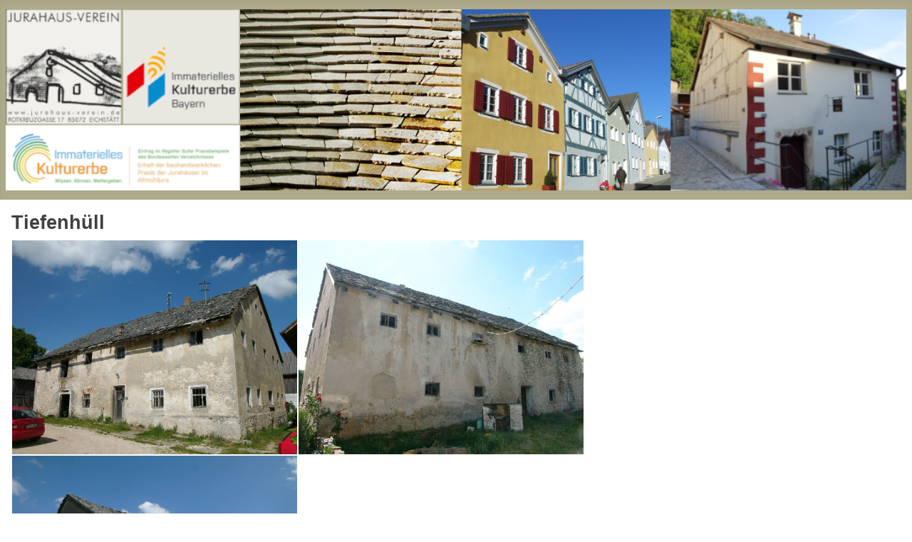

--- FILE ---
content_type: text/html; charset=utf-8
request_url: https://www.jurahaus-verein.de/jurahausverzeichnis/tiefenhuell
body_size: 7406
content:
<!DOCTYPE html>
<html lang="de-de" dir="ltr">

<head>
    <meta charset="utf-8">
	<meta name="author" content="Super User">
	<meta name="viewport" content="width=device-width, initial-scale=1">
	<meta name="generator" content="Joomla! - Open Source Content Management">
	<title>Tiefenhüll</title>
	<link href="/media/system/images/joomla-favicon.svg" rel="icon" type="image/svg+xml">
	<link href="/media/system/images/favicon.ico" rel="alternate icon" type="image/vnd.microsoft.icon">
	<link href="/media/system/images/joomla-favicon-pinned.svg" rel="mask-icon" color="#000">
	<link href="https://www.jurahaus-verein.de/component/search/?id=307&amp;Itemid=377&amp;format=opensearch" rel="search" title="Suchen Jurahausverein e.V." type="application/opensearchdescription+xml">

    <link href="/media/system/css/joomla-fontawesome.min.css?dfc2d5" rel="lazy-stylesheet"><noscript><link href="/media/system/css/joomla-fontawesome.min.css?dfc2d5" rel="stylesheet"></noscript>
	<link href="/media/templates/site/cassiopeia/css/template.min.css?dfc2d5" rel="stylesheet">
	<link href="/media/templates/site/cassiopeia/css/global/colors_alternative.min.css?dfc2d5" rel="stylesheet">
	<link href="/media/templates/site/cassiopeia/css/vendor/joomla-custom-elements/joomla-alert.min.css?0.4.1" rel="stylesheet">
	<link href="/media/templates/site/cassiopeia/css/user.css?dfc2d5" rel="stylesheet">
	<style>:root {
		--hue: 214;
		--template-bg-light: #f0f4fb;
		--template-text-dark: #495057;
		--template-text-light: #ffffff;
		--template-link-color: var(--link-color);
		--template-special-color: #001B4C;
		
	}</style>
	<style>[data-id="mobilemenuck-1"] .mobilemenuck-item-counter {
	display: inline-block;
	margin: 0 5px;
	padding: 10px;
	font-size: 12px;
	line-height: 0;
	background: rgba(0,0,0,0.3);
	color: #eee;
	border-radius: 10px;
	height: 20px;
	transform: translate(10px,-3px);
	box-sizing: border-box;
}

[data-id="mobilemenuck-1"] .mobilemenuck-backbutton svg {
	width: 14px;
	fill: #fff;
	position: relative;
	left: -5px;
	top: -2px;
}
/* Mobile Menu CK - https://www.joomlack.fr */
/* Automatic styles */

.mobilemenuck-bar {display:none;position:relative;left:0;top:0;right:0;z-index:100;}
.mobilemenuck-bar-title {display: block;}
.mobilemenuck-bar-button {cursor:pointer;box-sizing: border-box;position:absolute; top: 0; right: 0;line-height:0.8em;font-family:Verdana;text-align: center;}
.mobilemenuck {box-sizing: border-box;width: 100%;}
.mobilemenuck-topbar {position:relative;}
.mobilemenuck-title {display: block;}
.mobilemenuck-button {cursor:pointer;box-sizing: border-box;position:absolute; top: 0; right: 0;line-height:0.8em;font-family:Verdana;text-align: center;}
.mobilemenuck a {display:block;text-decoration: none;}
.mobilemenuck a:hover {text-decoration: none;}
.mobilemenuck .mobilemenuck-item > div {position:relative;}
.mobilemenuck-lock-button.mobilemenuck-button {right:45px}
.mobilemenuck-lock-button.mobilemenuck-button svg {max-height:50%;}
.mobilemenuck-lock-button.mobilemenuck-button::after {display: block;content: "";height: 100%;width: 100%;z-index: 1;position: absolute;top: 0;left: 0;}
.mobilemenuck[data-display="flyout"] {overflow: initial !important;}
.mobilemenuck[data-display="flyout"] .level1 + .mobilemenuck-submenu {position:absolute;top:0;left:auto;display:none;height:100vh;left:100%;}
.mobilemenuck[data-display="flyout"] .level2 + .mobilemenuck-submenu {position:absolute;top:0;left:auto;display:none;height:100vh;left:100%;}
.mobilemenuck[data-display="flyout"][data-effect*="slideright"] .level1 + .mobilemenuck-submenu {right:100%;left:auto;}
.mobilemenuck[data-display="flyout"][data-effect*="slideright"] .level2 + .mobilemenuck-submenu {right:100%;left:auto;}
/* RTL support */
.rtl .mobilemenuck-bar-button {left: 0;right: auto;}
.rtl .mobilemenuck-button {left: 0;right: auto;}
.rtl .mobilemenuck-togglericon::after {left: 0;right: auto;}@media screen and (max-width: 640px) {
.mobilemenuck[data-display="flyout"] .level1 + .mobilemenuck-submenu {position:static;width: initial !important;height: initial;}
}
@media screen and (max-width: 1000px) {
.mobilemenuck[data-display="flyout"] .level2 + .mobilemenuck-submenu {position:static;width: initial !important;height: initial;}
}
.mobilemenuck-backbutton { cursor: pointer; }.mobilemenuck-backbutton:hover { opacity: 0.7; }/* for accordion */
.mobilemenuck-togglericon:after {cursor:pointer;text-align:center;display:block;position: absolute;right: 0;top: 0;content:"+";}
.mobilemenuck .open .mobilemenuck-togglericon:after {content:"-";}

[data-id="mobilemenuck-1"] .mobilemenuck-bar-title {
	background: #DBD9D9;
	-moz-border-radius: 0px 0px 0px 0px;
	-o-border-radius: 0px 0px 0px 0px;
	-webkit-border-radius: 0px 0px 0px 0px;
	border-radius: 0px 0px 0px 0px;
	color: #382C33;
	text-align: center;
	font-weight: normal;
	text-indent: 20px;
	line-height: 45px;
	font-size: 20px;
}

[data-id="mobilemenuck-1"] .mobilemenuck-bar-title a, [data-id="mobilemenuck-1"] .mobilemenuck-bar-title span.separator, [data-id="mobilemenuck-1"] .mobilemenuck-bar-title span.nav-header {
	color: #382C33;
	font-weight: normal;
	text-indent: 20px;
	line-height: 45px;
	font-size: 20px;
}

[data-id="mobilemenuck-1"] .mobilemenuck-bar-button {
	background: #DBD9D9;
	background: rgba(219,217,217,0.1);
	-pie-background: rgba(219,217,217,0.1);
	-moz-border-radius: 0px 0px 0px 0px;
	-o-border-radius: 0px 0px 0px 0px;
	-webkit-border-radius: 0px 0px 0px 0px;
	border-radius: 0px 0px 0px 0px;
	height: 35px;
	width: 35px;
	color: #382C33;
	margin-top: 5px;
	margin-right: 5px;
	margin-bottom: 5px;
	margin-left: 5px;
	line-height: 30px;
	font-size: 20px;
}

[data-id="mobilemenuck-1"] .mobilemenuck-bar-button a, [data-id="mobilemenuck-1"] .mobilemenuck-bar-button span.separator, [data-id="mobilemenuck-1"] .mobilemenuck-bar-button span.nav-header {
	color: #382C33;
	line-height: 30px;
	font-size: 20px;
}

[data-id="mobilemenuck-1"].mobilemenuck {
	background: #DBD9D9;
	background-image: -o-linear-gradient(center top,#DBD9D9, #DBD9D9 100%);
	background-image: -webkit-gradient(linear, left top, left bottom,from(#DBD9D9), color-stop(100%, #DBD9D9));
	background-image: -moz-linear-gradient(center top,#DBD9D9, #DBD9D9 100%);
	background-image: linear-gradient(to bottom,#DBD9D9, #DBD9D9 100%);
	color: #382C33;
	font-size: 15px;
}

[data-id="mobilemenuck-1"].mobilemenuck a, [data-id="mobilemenuck-1"].mobilemenuck span.separator, [data-id="mobilemenuck-1"].mobilemenuck span.nav-header {
	color: #382C33;
	font-size: 15px;
}

[data-id="mobilemenuck-1"] .mobilemenuck-title {
	height: 50px;
	text-align: center;
	text-indent: 20px;
	line-height: 45px;
	font-size: 20px;
}

[data-id="mobilemenuck-1"] .mobilemenuck-title a, [data-id="mobilemenuck-1"] .mobilemenuck-title span.separator, [data-id="mobilemenuck-1"] .mobilemenuck-title span.nav-header {
	text-indent: 20px;
	line-height: 45px;
	font-size: 20px;
}

[data-id="mobilemenuck-1"] .mobilemenuck-button {
	background: #DBD9D9;
	background: rgba(219,217,217,0.1);
	-pie-background: rgba(219,217,217,0.1);
	-moz-border-radius: 50% 50% 50% 50%;
	-o-border-radius: 50% 50% 50% 50%;
	-webkit-border-radius: 50% 50% 50% 50%;
	border-radius: 50% 50% 50% 50%;
	height: 35px;
	width: 35px;
	margin-top: 5px;
	margin-right: 5px;
	margin-bottom: 5px;
	margin-left: 5px;
	line-height: 30px;
	font-size: 20px;
}

[data-id="mobilemenuck-1"] .mobilemenuck-button a, [data-id="mobilemenuck-1"] .mobilemenuck-button span.separator, [data-id="mobilemenuck-1"] .mobilemenuck-button span.nav-header {
	line-height: 30px;
	font-size: 20px;
}

[data-id="mobilemenuck-1"] .mobilemenuck-item > .level1 {
	background: #DBD9D9;
	background: rgba(219,217,217,0.1);
	-pie-background: rgba(219,217,217,0.1);
	color: #382C33;
	margin-bottom: 5px;
	padding-top: 5px;
	padding-bottom: 5px;
	padding-left: 45px;
	line-height: 35px;
}

[data-id="mobilemenuck-1"] .mobilemenuck-item > .level1 a, [data-id="mobilemenuck-1"] .mobilemenuck-item > .level1 span.separator, [data-id="mobilemenuck-1"] .mobilemenuck-item > .level1 span.nav-header {
	color: #382C33;
	line-height: 35px;
}

[data-id="mobilemenuck-1"] .mobilemenuck-item > .level1.active {
	font-weight: bold;
}

[data-id="mobilemenuck-1"] .mobilemenuck-item > .level1.active a, [data-id="mobilemenuck-1"] .mobilemenuck-item > .level1.active span.separator, [data-id="mobilemenuck-1"] .mobilemenuck-item > .level1.active span.nav-header {
	font-weight: bold;
}

[data-id="mobilemenuck-1"] .mobilemenuck-item > .level1 + .mobilemenuck-submenu {
	margin-left: 5px;
	padding-left: 10px;
}

[data-id="mobilemenuck-1"] .mobilemenuck-item > .level2 {
	background: #DBD9D9;
	-moz-border-radius: 5px 5px 5px 5px;
	-o-border-radius: 5px 5px 5px 5px;
	-webkit-border-radius: 5px 5px 5px 5px;
	border-radius: 5px 5px 5px 5px;
	color: #382C33;
	margin-top: 5px;
	margin-bottom: 5px;
	padding-top: 5px;
	padding-bottom: 5px;
	padding-left: 45px;
	line-height: 35px;
}

[data-id="mobilemenuck-1"] .mobilemenuck-item > .level2 a, [data-id="mobilemenuck-1"] .mobilemenuck-item > .level2 span.separator, [data-id="mobilemenuck-1"] .mobilemenuck-item > .level2 span.nav-header {
	color: #382C33;
	line-height: 35px;
}

[data-id="mobilemenuck-1"] .mobilemenuck-item > .level2.active {
	font-weight: bold;
}

[data-id="mobilemenuck-1"] .mobilemenuck-item > .level2.active a, [data-id="mobilemenuck-1"] .mobilemenuck-item > .level2.active span.separator, [data-id="mobilemenuck-1"] .mobilemenuck-item > .level2.active span.nav-header {
	font-weight: bold;
}

[data-id="mobilemenuck-1"] .mobilemenuck-item > .level2 + .mobilemenuck-submenu {
	margin-left: 5px;
	padding-left: 0px;
}

[data-id="mobilemenuck-1"] .level2 + .mobilemenuck-submenu .mobilemenuck-item > div:not(.mobilemenuck-submenu) {
	background: #DBD9D9;
	background: rgba(219,217,217,0.5);
	-pie-background: rgba(219,217,217,0.5);
	color: #382C33;
	margin-top: 5px;
	margin-bottom: 5px;
	padding-top: 5px;
	padding-bottom: 5px;
	padding-left: 65px;
	line-height: 35px;
}

[data-id="mobilemenuck-1"] .level2 + .mobilemenuck-submenu .mobilemenuck-item > div:not(.mobilemenuck-submenu) a, [data-id="mobilemenuck-1"] .level2 + .mobilemenuck-submenu .mobilemenuck-item > div:not(.mobilemenuck-submenu) span.separator, [data-id="mobilemenuck-1"] .level2 + .mobilemenuck-submenu .mobilemenuck-item > div:not(.mobilemenuck-submenu) span.nav-header {
	color: #382C33;
	line-height: 35px;
}

[data-id="mobilemenuck-1"] .level2 + .mobilemenuck-submenu .mobilemenuck-item > div.active {
	font-weight: bold;
}

[data-id="mobilemenuck-1"] .level2 + .mobilemenuck-submenu .mobilemenuck-item > div.active a, [data-id="mobilemenuck-1"] .level2 + .mobilemenuck-submenu .mobilemenuck-item > div.active span.separator, [data-id="mobilemenuck-1"] .level2 + .mobilemenuck-submenu .mobilemenuck-item > div.active span.nav-header {
	font-weight: bold;
}

[data-id="mobilemenuck-1"] .mobilemenuck-item > .level2 .mobilemenuck-submenu {
	margin-left: 5px;
	padding-left: 10px;
}

[data-id="mobilemenuck-1"] .mobilemenuck-togglericon:after {
	height: 35px;
	width: 35px;
	color: #382C33;
	margin-right: 30px;
	line-height: 40px;
	font-size: 20px;
}

[data-id="mobilemenuck-1"] .mobilemenuck-togglericon:after a, [data-id="mobilemenuck-1"] .mobilemenuck-togglericon:after span.separator, [data-id="mobilemenuck-1"] .mobilemenuck-togglericon:after span.nav-header {
	color: #382C33;
	line-height: 40px;
	font-size: 20px;
}
.mobilemaximenuck div span.descck {
    padding-left: 10px;
    font-size: 12px;
}[data-id="mobilemenuck-1"] + .mobilemenuck-overlay {
	position: fixed;
	top: 0;
	background: #000000;
	opacity: 0.3;
	left: 0;
	right: 0;
	bottom: 0;
	z-index: 9;
}.mobilemenuck-logo { text-align: center; }.mobilemenuck-logo-left { text-align: left; }.mobilemenuck-logo-right { text-align: right; }.mobilemenuck-logo a { display: inline-block; }</style>
	<style>div.mod_search93 input[type="search"]{ width:auto; }</style>
	<style>#mobilemenuck-1-mobile-bar, #mobilemenuck-1-mobile-bar-wrap-topfixed { display: none; }
	@media only screen and (max-width:1000px){
	#mobilemenuck-1-wrap ul.nav, #mobilemenuck-1-wrap button.navbar-toggler { display: none !important; }
	#mobilemenuck-1-mobile-bar, #mobilemenuck-1-mobile-bar-wrap-topfixed { display: block; flex: 1;}
	.mobilemenuck-hide {display: none !important;}
    body { padding-top: 40px !important; } }</style>

    <script src="/media/mod_menu/js/menu.min.js?dfc2d5" type="module"></script>
	<script src="/media/vendor/jquery/js/jquery.min.js?3.7.1"></script>
	<script src="/media/legacy/js/jquery-noconflict.min.js?504da4"></script>
	<script type="application/json" class="joomla-script-options new">{"joomla.jtext":{"PLG_MOBILEMENUCK_SEARCH":"PLG_MOBILEMENUCK_SEARCH","PLG_MOBILEMENUCK_BAR_BUTTON_LABEL":"PLG_MOBILEMENUCK_BAR_BUTTON_LABEL","PLG_MOBILEMENUCK_LOCK_BUTTON_LABEL":"PLG_MOBILEMENUCK_LOCK_BUTTON_LABEL","PLG_MOBILEMENUCK_MENU_BUTTON_LABEL":"PLG_MOBILEMENUCK_MENU_BUTTON_LABEL","PLG_MOBILEMENUCK_SEARCH_LABEL":"PLG_MOBILEMENUCK_SEARCH_LABEL","PLG_MOBILEMENUCK_TOGGLER_ICON_LABEL":"PLG_MOBILEMENUCK_TOGGLER_ICON_LABEL","PLG_MOBILEMENUCK_SEARCH_RESET_LABEL":"PLG_MOBILEMENUCK_SEARCH_RESET_LABEL","ERROR":"Fehler","MESSAGE":"Nachricht","NOTICE":"Hinweis","WARNING":"Warnung","JCLOSE":"Close","JOK":"OK","JOPEN":"Open"},"system.paths":{"root":"","rootFull":"https:\/\/www.jurahaus-verein.de\/","base":"","baseFull":"https:\/\/www.jurahaus-verein.de\/"},"csrf.token":"3b0cb5b946123c1cb640887bbb76e843"}</script>
	<script src="/media/system/js/core.min.js?a3d8f8"></script>
	<script src="/media/templates/site/cassiopeia/js/template.min.js?dfc2d5" type="module"></script>
	<script src="/media/system/js/messages.min.js?9a4811" type="module"></script>
	<script src="/media/plg_system_mobilemenuck/assets/mobilemenuck.js?ver=1.6.11"></script>
	<script type="application/ld+json">{"@context":"https://schema.org","@graph":[{"@type":"Organization","@id":"https://www.jurahaus-verein.de/#/schema/Organization/base","name":"Jurahausverein e.V.","url":"https://www.jurahaus-verein.de/"},{"@type":"WebSite","@id":"https://www.jurahaus-verein.de/#/schema/WebSite/base","url":"https://www.jurahaus-verein.de/","name":"Jurahausverein e.V.","publisher":{"@id":"https://www.jurahaus-verein.de/#/schema/Organization/base"}},{"@type":"WebPage","@id":"https://www.jurahaus-verein.de/#/schema/WebPage/base","url":"https://www.jurahaus-verein.de/jurahausverzeichnis/tiefenhuell","name":"Tiefenhüll","isPartOf":{"@id":"https://www.jurahaus-verein.de/#/schema/WebSite/base"},"about":{"@id":"https://www.jurahaus-verein.de/#/schema/Organization/base"},"inLanguage":"de-DE"},{"@type":"Article","@id":"https://www.jurahaus-verein.de/#/schema/com_content/article/307","name":"Tiefenhüll","headline":"Tiefenhüll","inLanguage":"de-DE","isPartOf":{"@id":"https://www.jurahaus-verein.de/#/schema/WebPage/base"}}]}</script>
	<script>
		var j2storeURL = 'https://www.jurahaus-verein.de/';
		</script>
	<script>jQuery(document).ready(function(){ new MobileMenuCK(jQuery('#mobilemenuck-1-wrap ul.nav'), {menubarbuttoncontent : '&#x2261;',topbarbuttoncontent : '×',showmobilemenutext : 'custom',mobilemenutext : 'Menü',container : 'body',detectiontype : 'resolution',resolution : '1000',usemodules : '0',useimages : '0',showlogo : '1',showdesc : '0',displaytype : 'flat',displayeffect : 'slideleftover',menuwidth : '300',openedonactiveitem : '1',mobilebackbuttontext : 'Back',menuselector : 'ul',uriroot : '',tooglebarevent : 'mouseover',tooglebaron : 'all',logo_source : 'custom',logo_image : 'images/Logo_JHV.jpg#joomlaImage://local-images/Logo_JHV.jpg?width=1563&height=1563',logo_link : '',logo_alt : '',logo_position : 'center',logo_width : '100',logo_height : '100',logo_margintop : '',logo_marginright : '',logo_marginbottom : '',logo_marginleft : '',topfixedeffect : 'always',lock_button : '1',lock_forced : '0',accordion_use_effects : '1',accordion_toggle : '0',show_icons : '0',counter : '0',hide_desktop : '1',overlay : '1',search : '0',menuid : 'mobilemenuck-1',langdirection : 'ltr',merge : '',beforetext : '',aftertext : '',mergeorder : '',logo_where : '1',custom_position : '#css_selector',logoimage : 'images/Logo_JHV.jpg#joomlaImage://local-images/Logo_JHV.jpg?width=1563&height=1563',uriroot : ''}); });</script>

</head>

<body class="site com_content wrapper-static view-article no-layout no-task itemid-377 has-sidebar-left">
    <header class="header container-header full-width">

        
        
                    <div class="grid-child">
                <div class="navbar-brand">
                    <a class="brand-logo" href="/">
                        <img loading="eager" decoding="async" src="https://www.jurahaus-verein.de/images/banners/logoheaderwide.png" alt="Jurahausverein e.V." width="1433" height="288">                    </a>
                                    </div>
            </div>
        
            </header>

    <div class="site-grid">
        
        
        
                    <div class="grid-child container-sidebar-left">
                <div class="sidebar-left card ">
        <div class="card-body">
                <div id="mobilemenuck-1-wrap">
								<ul class="mod-menu mod-list nav  nav-pills">
<li class="nav-item item-296 default"><a href="/" >Aktuelles</a></li><li class="nav-item item-117 parent"><a href="/museum" >Museum &quot;Das Jurahaus&quot;</a></li><li class="nav-item item-385"><a href="/veranstaltungen" >Veranstaltungen</a></li><li class="nav-item item-253 parent"><a href="/jurahaus-webshop" target="_blank"><img src="/images/Ecommerce-Shopping-Cart-Empty-icon16px.png" alt=""><span class="image-title"> Jurahaus-Shop</span></a></li><li class="nav-item item-630"><a href="/bruchsteinstube" target="_blank"><img src="/images/Kirchenweg_Menu-Symbol.jpg" alt="" width="15" height="9" loading="lazy"><span class="image-title"> Crowdfunding - Von der BruchStein-Bude zur Bruchstein-Stube</span></a></li><li class="nav-item item-399"><a href="/spenden" >Spenden - Jurahäuser retten</a></li><li class="nav-item item-115 parent"><a href="/das-jurahaus" >Die Jurahäuser - Eine einmalige Hauslandschaft</a></li><li class="nav-item item-468 parent"><a href="/jurahaeuser-in-not" >Jurahäuser in Not</a></li><li class="nav-item item-313 parent"><a href="/immaterielles-kulturerbe" >Immaterielles Kulturerbe: Erhalt der Jurahäuser</a></li><li class="nav-item item-110 parent"><a href="/der-jurahausverein" >Der Jurahausverein</a></li><li class="nav-item item-606"><a href="/jurahauspfad-eichstaett" >Jurahauspfad Eichstätt</a></li><li class="nav-item item-653"><a href="/jurahauspfad-altmuehlfranken" >Jurahauspfad Altmühlfranken</a></li><li class="nav-item item-118"><a href="/bildband-das-jurahaus" >Bildband &quot;Das Jurahaus&quot;</a></li><li class="nav-item item-124 parent"><a href="/das-jurahaus-vereinszeitschrift" >Zeitschrift &quot;Das Jurahaus&quot;</a></li><li class="nav-item item-259 active deeper parent"><a href="/jurahausverzeichnis" >Jurahaus-Bilderverzeichnis</a><ul class="mod-menu__sub list-unstyled small"><li class="nav-item item-260"><a href="/jurahausverzeichnis/aichmuehle" >Aichmühle</a></li><li class="nav-item item-261"><a href="/jurahausverzeichnis/altdorf" >Altdorf</a></li><li class="nav-item item-262"><a href="/jurahausverzeichnis/altmannshof-hemau" >Altmannshof - Hemau</a></li><li class="nav-item item-265"><a href="/jurahausverzeichnis/altmannstein" >Altmannstein</a></li><li class="nav-item item-263"><a href="/jurahausverzeichnis/arnbuch" >Arnbuch</a></li><li class="nav-item item-264"><a href="/jurahausverzeichnis/beilngries" >Beilngries</a></li><li class="nav-item item-266"><a href="/jurahausverzeichnis/berletzhausen" >Berletzhausen</a></li><li class="nav-item item-267"><a href="/jurahausverzeichnis/biberg" >Biberg</a></li><li class="nav-item item-268"><a href="/jurahausverzeichnis/boehmfeld" >Böhmfeld</a></li><li class="nav-item item-269"><a href="/jurahausverzeichnis/buettelbronn" >Büttelbronn</a></li><li class="nav-item item-270"><a href="/jurahausverzeichnis/burgsalach" >Burgsalach</a></li><li class="nav-item item-271"><a href="/jurahausverzeichnis/buxheim" >Buxheim</a></li><li class="nav-item item-275"><a href="/jurahausverzeichnis/daiting" >Daiting</a></li><li class="nav-item item-276"><a href="/jurahausverzeichnis/deising" >Deising</a></li><li class="nav-item item-277"><a href="/jurahausverzeichnis/dettenheim" >Dettenheim</a></li><li class="nav-item item-278"><a href="/jurahausverzeichnis/dietfurt" >Dietfurt</a></li><li class="nav-item item-279"><a href="/jurahausverzeichnis/dietfurt-bei-treuchtlingen" >Dietfurt bei Treuchtlingen</a></li><li class="nav-item item-280"><a href="/jurahausverzeichnis/doerndorf" >Dörndorf</a></li><li class="nav-item item-281"><a href="/jurahausverzeichnis/dollnstein" >Dollnstein</a></li><li class="nav-item item-282"><a href="/jurahausverzeichnis/eberswang" >Eberswang</a></li><li class="nav-item item-283"><a href="/jurahausverzeichnis/eibwang" >Eibwang</a></li><li class="nav-item item-284"><a href="/jurahausverzeichnis/eichelberg" >Eichelberg</a></li><li class="nav-item item-285"><a href="/jurahausverzeichnis/eichstaett" >Eichstätt</a></li><li class="nav-item item-314"><a href="/jurahausverzeichnis/emsing" >Emsing</a></li><li class="nav-item item-315"><a href="/jurahausverzeichnis/engelgroesdorf" >Engelgrösdorf</a></li><li class="nav-item item-316"><a href="/jurahausverzeichnis/enkering" >Enkering</a></li><li class="nav-item item-317"><a href="/jurahausverzeichnis/erlingshofen" >Erlingshofen</a></li><li class="nav-item item-328"><a href="/jurahausverzeichnis/essing" >Essing</a></li><li class="nav-item item-318"><a href="/jurahausverzeichnis/esslingen-bei-solnhofen" >Eßlingen bei Solnhofen</a></li><li class="nav-item item-319"><a href="/jurahausverzeichnis/gelbelsee" >Gelbelsee</a></li><li class="nav-item item-320"><a href="/jurahausverzeichnis/gersdorf" >Gersdorf</a></li><li class="nav-item item-321"><a href="/jurahausverzeichnis/goehren" >Göhren</a></li><li class="nav-item item-322"><a href="/jurahausverzeichnis/graben-bei-treuchtlingen" >Graben bei Treuchtlingen</a></li><li class="nav-item item-329"><a href="/jurahausverzeichnis/grafenberg" >Grafenberg</a></li><li class="nav-item item-330"><a href="/jurahausverzeichnis/grampersdorf" >Grampersdorf</a></li><li class="nav-item item-331"><a href="/jurahausverzeichnis/greding" >Greding</a></li><li class="nav-item item-332"><a href="/jurahausverzeichnis/gundelsheim" >Gundelsheim</a></li><li class="nav-item item-333"><a href="/jurahausverzeichnis/haunsfeld" >Haunsfeld</a></li><li class="nav-item item-344"><a href="/jurahausverzeichnis/hemau" >Hemau</a></li><li class="nav-item item-334"><a href="/jurahausverzeichnis/herlingshard" >Herlingshard</a></li><li class="nav-item item-335"><a href="/jurahausverzeichnis/hirschberg" >Hirschberg</a></li><li class="nav-item item-336"><a href="/jurahausverzeichnis/hoefen" >Höfen</a></li><li class="nav-item item-345"><a href="/jurahausverzeichnis/hofstetten" >Hofstetten</a></li><li class="nav-item item-337"><a href="/jurahausverzeichnis/ihrlerstein" >Ihrlerstein</a></li><li class="nav-item item-338"><a href="/jurahausverzeichnis/ilbling" >Ilbling</a></li><li class="nav-item item-339"><a href="/jurahausverzeichnis/kaltenbuch" >Kaltenbuch</a></li><li class="nav-item item-340"><a href="/jurahausverzeichnis/kelheim" >Kelheim</a></li><li class="nav-item item-341"><a href="/jurahausverzeichnis/kemathen" >Kemathen</a></li><li class="nav-item item-342"><a href="/jurahausverzeichnis/kinding" >Kinding</a></li><li class="nav-item item-346"><a href="/jurahausverzeichnis/kirchanhausen" >Kirchanhausen</a></li><li class="nav-item item-347"><a href="/jurahausverzeichnis/konstein-wellheim" >Konstein-Wellheim</a></li><li class="nav-item item-348"><a href="/jurahausverzeichnis/kottingwoerth" >Kottingwörth</a></li><li class="nav-item item-407"><a href="/jurahausverzeichnis/langenaltenheim" >Langenaltenheim</a></li><li class="nav-item item-349"><a href="/jurahausverzeichnis/lobsing" >Lobsing</a></li><li class="nav-item item-350"><a href="/jurahausverzeichnis/mallerstetten" >Mallerstetten</a></li><li class="nav-item item-351"><a href="/jurahausverzeichnis/mattenmuehle-bei-treuchtlingen" >Mattenmühle bei Treuchtlingen</a></li><li class="nav-item item-352"><a href="/jurahausverzeichnis/matting" >Matting</a></li><li class="nav-item item-507"><a href="/jurahausverzeichnis/mettendorf" >Mettendorf</a></li><li class="nav-item item-353"><a href="/jurahausverzeichnis/moernsheim" >Mörnsheim</a></li><li class="nav-item item-354"><a href="/jurahausverzeichnis/muehlbach" >Mühlbach</a></li><li class="nav-item item-355"><a href="/jurahausverzeichnis/nennslingen" >Nennslingen</a></li><li class="nav-item item-386"><a href="/jurahausverzeichnis/neukirchen" >Neukirchen</a></li><li class="nav-item item-356"><a href="/jurahausverzeichnis/oberemmendorf" >Oberemmendorf</a></li><li class="nav-item item-357"><a href="/jurahausverzeichnis/oberndorf-beilngries" >Oberndorf, Beilngries</a></li><li class="nav-item item-358"><a href="/jurahausverzeichnis/ottmaring" >Ottmaring</a></li><li class="nav-item item-359"><a href="/jurahausverzeichnis/pappenheim" >Pappenheim</a></li><li class="nav-item item-360"><a href="/jurahausverzeichnis/paulushofen" >Paulushofen</a></li><li class="nav-item item-361"><a href="/jurahausverzeichnis/pelchenhofen-b-neumarkt-opf" >Pelchenhofen b. Neumarkt Opf.</a></li><li class="nav-item item-362"><a href="/jurahausverzeichnis/pfuenz" >Pfünz</a></li><li class="nav-item item-363"><a href="/jurahausverzeichnis/pietenfeld" >Pietenfeld</a></li><li class="nav-item item-364"><a href="/jurahausverzeichnis/pittmannsdorf" >Pittmannsdorf</a></li><li class="nav-item item-365"><a href="/jurahausverzeichnis/pollenfeld" >Pollenfeld</a></li><li class="nav-item item-366"><a href="/jurahausverzeichnis/rehlingen" >Rehlingen</a></li><li class="nav-item item-367"><a href="/jurahausverzeichnis/reuth-am-wald" >Reuth am Wald</a></li><li class="nav-item item-368"><a href="/jurahausverzeichnis/riedenburg" >Riedenburg</a></li><li class="nav-item item-369"><a href="/jurahausverzeichnis/rutzenhof-bei-treuchtlingen" >Rutzenhof bei Treuchtlingen</a></li><li class="nav-item item-370"><a href="/jurahausverzeichnis/schafhausen" >Schafhausen</a></li><li class="nav-item item-371"><a href="/jurahausverzeichnis/schambach" >Schambach</a></li><li class="nav-item item-372"><a href="/jurahausverzeichnis/schamhaupten" >Schamhaupten</a></li><li class="nav-item item-373"><a href="/jurahausverzeichnis/schernfeld" >Schernfeld</a></li><li class="nav-item item-374"><a href="/jurahausverzeichnis/solnhofen" >Solnhofen</a></li><li class="nav-item item-375"><a href="/jurahausverzeichnis/tauberfeld" >Tauberfeld</a></li><li class="nav-item item-376"><a href="/jurahausverzeichnis/thann-riedenburg" >Thann-Riedenburg</a></li><li class="nav-item item-377 current active"><a href="/jurahausverzeichnis/tiefenhuell" aria-current="page">Tiefenhüll</a></li><li class="nav-item item-387"><a href="/jurahausverzeichnis/titting" >Titting</a></li><li class="nav-item item-388"><a href="/jurahausverzeichnis/treuchtlingen" >Treuchtlingen</a></li><li class="nav-item item-389"><a href="/jurahausverzeichnis/unteremmendorf" >Unteremmendorf</a></li><li class="nav-item item-390"><a href="/jurahausverzeichnis/unterhaidmuehle-bei-egweil" >Unterhaidmühle bei Egweil</a></li><li class="nav-item item-391"><a href="/jurahausverzeichnis/wasserzell" >Wasserzell</a></li><li class="nav-item item-392"><a href="/jurahausverzeichnis/wettelsheim" >Wettelsheim</a></li><li class="nav-item item-393"><a href="/jurahausverzeichnis/wettstetten" >Wettstetten</a></li></ul></li><li class="nav-item item-512"><a href="/medien" ><img src="/images/Play.png" alt=""><span class="image-title"> Jurahäuser in den Medien</span></a></li><li class="nav-item item-129 parent"><a href="/beratung-und-information" >Beratung und Information</a></li><li class="nav-item item-138 parent"><a href="/patenschaften" >Patenschaften</a></li><li class="nav-item item-144 parent"><a href="/links" >Weiterführende Links</a></li><li class="nav-item item-150"><a href="https://www.facebook.com/jurahausverein" onclick="window.open(this.href, 'targetWindow', 'toolbar=no,location=no,status=no,menubar=no,scrollbars=yes,resizable=yes,'); return false;"><img src="/images/facebook-icon_menu.png" alt=""><span class="image-title"> Facebook</span></a></li><li class="nav-item item-255"><a href="https://www.instagram.com/jurahausverein/" onclick="window.open(this.href, 'targetWindow', 'toolbar=no,location=no,status=no,menubar=no,scrollbars=yes,resizable=yes,'); return false;"><img src="/images/instagramicon_menu.png" alt=""><span class="image-title">  Instagram</span></a></li><li class="nav-item item-149"><a href="/impressum" >Impressum &amp; Disclaimer</a></li><li class="nav-item item-234"><a href="/datenschutzerklaerung" >Datenschutzerklärung</a></li></ul>

							</div>    </div>
</div>
<div class="sidebar-left card ">
            <h3 class="card-header ">Suche</h3>        <div class="card-body">
                <div class="search mod_search93">
	<form action="/jurahausverzeichnis/tiefenhuell" method="post" class="form-inline" role="search">
		<label for="mod-search-searchword93" class="element-invisible">Suchen...</label> <input name="searchword" id="mod-search-searchword93" maxlength="200"  class="inputbox search-query input-medium" type="search" size="30" placeholder="Suchen..." />		<input type="hidden" name="task" value="search" />
		<input type="hidden" name="option" value="com_search" />
		<input type="hidden" name="Itemid" value="377" />
	</form>
</div>
    </div>
</div>

            </div>
        
        <div class="grid-child container-component">
            
            
            <div id="system-message-container" aria-live="polite"></div>

            <main>
                <div class="com-content-article item-page">
    <meta itemprop="inLanguage" content="de-DE">
    
    
        <div class="page-header">
        <h1>
            Tiefenhüll        </h1>
                            </div>
        
        
    
    
        
                                                <div class="com-content-article__body">
        <table>
<tbody>
<tr>
<td><img src="/images/jurahausverzeichnis/Tiefenhuell/Hemau6aTiefenhuellOpf2014.JPG" width="400" /></td>
<td><img src="/images/jurahausverzeichnis/Tiefenhuell/Hemau6bTiefenhuellOpf2014Ruthrof.JPG" width="400" /></td>
</tr>
<tr>
<td><img src="/images/jurahausverzeichnis/Tiefenhuell/Hemau6cTiefenhuellOpf2014Ruthrof.JPG" width="400" /></td>
<td> </td>
</tr>
</tbody>
</table>
<p> </p>     </div>

        
                                        </div>

            </main>
            
        </div>

        
        
            </div>

    
    
    
</body>

</html>


--- FILE ---
content_type: text/css
request_url: https://www.jurahaus-verein.de/media/templates/site/cassiopeia/css/user.css?dfc2d5
body_size: 77
content:
h1, h2, h3, h4, h5, h6 {color: #404040;}
a {color: #606060;}
h2 {font-size: 130%}
h1 {font-size: 170%}
:root {--cassiopeia-color-primary: #ada98a;
--cassiopeia-color-hover: #ada98a}